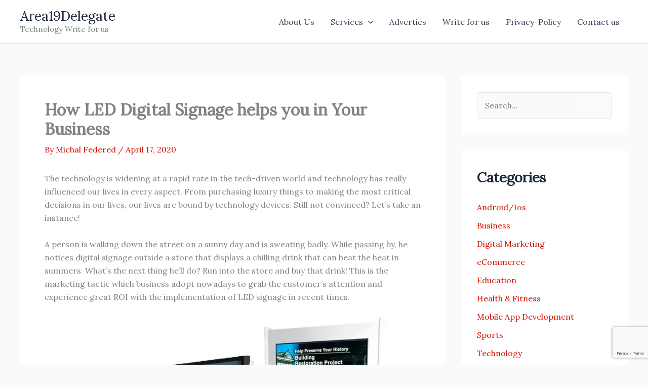

--- FILE ---
content_type: text/html; charset=utf-8
request_url: https://www.google.com/recaptcha/api2/anchor?ar=1&k=6LeoQ4EUAAAAABJc-SpZDqfDBmtED7Qnf5Nkq-3z&co=aHR0cHM6Ly93d3cuYXJlYTE5ZGVsZWdhdGUub3JnOjQ0Mw..&hl=en&v=PoyoqOPhxBO7pBk68S4YbpHZ&size=invisible&anchor-ms=20000&execute-ms=30000&cb=tfv137exlyn3
body_size: 48543
content:
<!DOCTYPE HTML><html dir="ltr" lang="en"><head><meta http-equiv="Content-Type" content="text/html; charset=UTF-8">
<meta http-equiv="X-UA-Compatible" content="IE=edge">
<title>reCAPTCHA</title>
<style type="text/css">
/* cyrillic-ext */
@font-face {
  font-family: 'Roboto';
  font-style: normal;
  font-weight: 400;
  font-stretch: 100%;
  src: url(//fonts.gstatic.com/s/roboto/v48/KFO7CnqEu92Fr1ME7kSn66aGLdTylUAMa3GUBHMdazTgWw.woff2) format('woff2');
  unicode-range: U+0460-052F, U+1C80-1C8A, U+20B4, U+2DE0-2DFF, U+A640-A69F, U+FE2E-FE2F;
}
/* cyrillic */
@font-face {
  font-family: 'Roboto';
  font-style: normal;
  font-weight: 400;
  font-stretch: 100%;
  src: url(//fonts.gstatic.com/s/roboto/v48/KFO7CnqEu92Fr1ME7kSn66aGLdTylUAMa3iUBHMdazTgWw.woff2) format('woff2');
  unicode-range: U+0301, U+0400-045F, U+0490-0491, U+04B0-04B1, U+2116;
}
/* greek-ext */
@font-face {
  font-family: 'Roboto';
  font-style: normal;
  font-weight: 400;
  font-stretch: 100%;
  src: url(//fonts.gstatic.com/s/roboto/v48/KFO7CnqEu92Fr1ME7kSn66aGLdTylUAMa3CUBHMdazTgWw.woff2) format('woff2');
  unicode-range: U+1F00-1FFF;
}
/* greek */
@font-face {
  font-family: 'Roboto';
  font-style: normal;
  font-weight: 400;
  font-stretch: 100%;
  src: url(//fonts.gstatic.com/s/roboto/v48/KFO7CnqEu92Fr1ME7kSn66aGLdTylUAMa3-UBHMdazTgWw.woff2) format('woff2');
  unicode-range: U+0370-0377, U+037A-037F, U+0384-038A, U+038C, U+038E-03A1, U+03A3-03FF;
}
/* math */
@font-face {
  font-family: 'Roboto';
  font-style: normal;
  font-weight: 400;
  font-stretch: 100%;
  src: url(//fonts.gstatic.com/s/roboto/v48/KFO7CnqEu92Fr1ME7kSn66aGLdTylUAMawCUBHMdazTgWw.woff2) format('woff2');
  unicode-range: U+0302-0303, U+0305, U+0307-0308, U+0310, U+0312, U+0315, U+031A, U+0326-0327, U+032C, U+032F-0330, U+0332-0333, U+0338, U+033A, U+0346, U+034D, U+0391-03A1, U+03A3-03A9, U+03B1-03C9, U+03D1, U+03D5-03D6, U+03F0-03F1, U+03F4-03F5, U+2016-2017, U+2034-2038, U+203C, U+2040, U+2043, U+2047, U+2050, U+2057, U+205F, U+2070-2071, U+2074-208E, U+2090-209C, U+20D0-20DC, U+20E1, U+20E5-20EF, U+2100-2112, U+2114-2115, U+2117-2121, U+2123-214F, U+2190, U+2192, U+2194-21AE, U+21B0-21E5, U+21F1-21F2, U+21F4-2211, U+2213-2214, U+2216-22FF, U+2308-230B, U+2310, U+2319, U+231C-2321, U+2336-237A, U+237C, U+2395, U+239B-23B7, U+23D0, U+23DC-23E1, U+2474-2475, U+25AF, U+25B3, U+25B7, U+25BD, U+25C1, U+25CA, U+25CC, U+25FB, U+266D-266F, U+27C0-27FF, U+2900-2AFF, U+2B0E-2B11, U+2B30-2B4C, U+2BFE, U+3030, U+FF5B, U+FF5D, U+1D400-1D7FF, U+1EE00-1EEFF;
}
/* symbols */
@font-face {
  font-family: 'Roboto';
  font-style: normal;
  font-weight: 400;
  font-stretch: 100%;
  src: url(//fonts.gstatic.com/s/roboto/v48/KFO7CnqEu92Fr1ME7kSn66aGLdTylUAMaxKUBHMdazTgWw.woff2) format('woff2');
  unicode-range: U+0001-000C, U+000E-001F, U+007F-009F, U+20DD-20E0, U+20E2-20E4, U+2150-218F, U+2190, U+2192, U+2194-2199, U+21AF, U+21E6-21F0, U+21F3, U+2218-2219, U+2299, U+22C4-22C6, U+2300-243F, U+2440-244A, U+2460-24FF, U+25A0-27BF, U+2800-28FF, U+2921-2922, U+2981, U+29BF, U+29EB, U+2B00-2BFF, U+4DC0-4DFF, U+FFF9-FFFB, U+10140-1018E, U+10190-1019C, U+101A0, U+101D0-101FD, U+102E0-102FB, U+10E60-10E7E, U+1D2C0-1D2D3, U+1D2E0-1D37F, U+1F000-1F0FF, U+1F100-1F1AD, U+1F1E6-1F1FF, U+1F30D-1F30F, U+1F315, U+1F31C, U+1F31E, U+1F320-1F32C, U+1F336, U+1F378, U+1F37D, U+1F382, U+1F393-1F39F, U+1F3A7-1F3A8, U+1F3AC-1F3AF, U+1F3C2, U+1F3C4-1F3C6, U+1F3CA-1F3CE, U+1F3D4-1F3E0, U+1F3ED, U+1F3F1-1F3F3, U+1F3F5-1F3F7, U+1F408, U+1F415, U+1F41F, U+1F426, U+1F43F, U+1F441-1F442, U+1F444, U+1F446-1F449, U+1F44C-1F44E, U+1F453, U+1F46A, U+1F47D, U+1F4A3, U+1F4B0, U+1F4B3, U+1F4B9, U+1F4BB, U+1F4BF, U+1F4C8-1F4CB, U+1F4D6, U+1F4DA, U+1F4DF, U+1F4E3-1F4E6, U+1F4EA-1F4ED, U+1F4F7, U+1F4F9-1F4FB, U+1F4FD-1F4FE, U+1F503, U+1F507-1F50B, U+1F50D, U+1F512-1F513, U+1F53E-1F54A, U+1F54F-1F5FA, U+1F610, U+1F650-1F67F, U+1F687, U+1F68D, U+1F691, U+1F694, U+1F698, U+1F6AD, U+1F6B2, U+1F6B9-1F6BA, U+1F6BC, U+1F6C6-1F6CF, U+1F6D3-1F6D7, U+1F6E0-1F6EA, U+1F6F0-1F6F3, U+1F6F7-1F6FC, U+1F700-1F7FF, U+1F800-1F80B, U+1F810-1F847, U+1F850-1F859, U+1F860-1F887, U+1F890-1F8AD, U+1F8B0-1F8BB, U+1F8C0-1F8C1, U+1F900-1F90B, U+1F93B, U+1F946, U+1F984, U+1F996, U+1F9E9, U+1FA00-1FA6F, U+1FA70-1FA7C, U+1FA80-1FA89, U+1FA8F-1FAC6, U+1FACE-1FADC, U+1FADF-1FAE9, U+1FAF0-1FAF8, U+1FB00-1FBFF;
}
/* vietnamese */
@font-face {
  font-family: 'Roboto';
  font-style: normal;
  font-weight: 400;
  font-stretch: 100%;
  src: url(//fonts.gstatic.com/s/roboto/v48/KFO7CnqEu92Fr1ME7kSn66aGLdTylUAMa3OUBHMdazTgWw.woff2) format('woff2');
  unicode-range: U+0102-0103, U+0110-0111, U+0128-0129, U+0168-0169, U+01A0-01A1, U+01AF-01B0, U+0300-0301, U+0303-0304, U+0308-0309, U+0323, U+0329, U+1EA0-1EF9, U+20AB;
}
/* latin-ext */
@font-face {
  font-family: 'Roboto';
  font-style: normal;
  font-weight: 400;
  font-stretch: 100%;
  src: url(//fonts.gstatic.com/s/roboto/v48/KFO7CnqEu92Fr1ME7kSn66aGLdTylUAMa3KUBHMdazTgWw.woff2) format('woff2');
  unicode-range: U+0100-02BA, U+02BD-02C5, U+02C7-02CC, U+02CE-02D7, U+02DD-02FF, U+0304, U+0308, U+0329, U+1D00-1DBF, U+1E00-1E9F, U+1EF2-1EFF, U+2020, U+20A0-20AB, U+20AD-20C0, U+2113, U+2C60-2C7F, U+A720-A7FF;
}
/* latin */
@font-face {
  font-family: 'Roboto';
  font-style: normal;
  font-weight: 400;
  font-stretch: 100%;
  src: url(//fonts.gstatic.com/s/roboto/v48/KFO7CnqEu92Fr1ME7kSn66aGLdTylUAMa3yUBHMdazQ.woff2) format('woff2');
  unicode-range: U+0000-00FF, U+0131, U+0152-0153, U+02BB-02BC, U+02C6, U+02DA, U+02DC, U+0304, U+0308, U+0329, U+2000-206F, U+20AC, U+2122, U+2191, U+2193, U+2212, U+2215, U+FEFF, U+FFFD;
}
/* cyrillic-ext */
@font-face {
  font-family: 'Roboto';
  font-style: normal;
  font-weight: 500;
  font-stretch: 100%;
  src: url(//fonts.gstatic.com/s/roboto/v48/KFO7CnqEu92Fr1ME7kSn66aGLdTylUAMa3GUBHMdazTgWw.woff2) format('woff2');
  unicode-range: U+0460-052F, U+1C80-1C8A, U+20B4, U+2DE0-2DFF, U+A640-A69F, U+FE2E-FE2F;
}
/* cyrillic */
@font-face {
  font-family: 'Roboto';
  font-style: normal;
  font-weight: 500;
  font-stretch: 100%;
  src: url(//fonts.gstatic.com/s/roboto/v48/KFO7CnqEu92Fr1ME7kSn66aGLdTylUAMa3iUBHMdazTgWw.woff2) format('woff2');
  unicode-range: U+0301, U+0400-045F, U+0490-0491, U+04B0-04B1, U+2116;
}
/* greek-ext */
@font-face {
  font-family: 'Roboto';
  font-style: normal;
  font-weight: 500;
  font-stretch: 100%;
  src: url(//fonts.gstatic.com/s/roboto/v48/KFO7CnqEu92Fr1ME7kSn66aGLdTylUAMa3CUBHMdazTgWw.woff2) format('woff2');
  unicode-range: U+1F00-1FFF;
}
/* greek */
@font-face {
  font-family: 'Roboto';
  font-style: normal;
  font-weight: 500;
  font-stretch: 100%;
  src: url(//fonts.gstatic.com/s/roboto/v48/KFO7CnqEu92Fr1ME7kSn66aGLdTylUAMa3-UBHMdazTgWw.woff2) format('woff2');
  unicode-range: U+0370-0377, U+037A-037F, U+0384-038A, U+038C, U+038E-03A1, U+03A3-03FF;
}
/* math */
@font-face {
  font-family: 'Roboto';
  font-style: normal;
  font-weight: 500;
  font-stretch: 100%;
  src: url(//fonts.gstatic.com/s/roboto/v48/KFO7CnqEu92Fr1ME7kSn66aGLdTylUAMawCUBHMdazTgWw.woff2) format('woff2');
  unicode-range: U+0302-0303, U+0305, U+0307-0308, U+0310, U+0312, U+0315, U+031A, U+0326-0327, U+032C, U+032F-0330, U+0332-0333, U+0338, U+033A, U+0346, U+034D, U+0391-03A1, U+03A3-03A9, U+03B1-03C9, U+03D1, U+03D5-03D6, U+03F0-03F1, U+03F4-03F5, U+2016-2017, U+2034-2038, U+203C, U+2040, U+2043, U+2047, U+2050, U+2057, U+205F, U+2070-2071, U+2074-208E, U+2090-209C, U+20D0-20DC, U+20E1, U+20E5-20EF, U+2100-2112, U+2114-2115, U+2117-2121, U+2123-214F, U+2190, U+2192, U+2194-21AE, U+21B0-21E5, U+21F1-21F2, U+21F4-2211, U+2213-2214, U+2216-22FF, U+2308-230B, U+2310, U+2319, U+231C-2321, U+2336-237A, U+237C, U+2395, U+239B-23B7, U+23D0, U+23DC-23E1, U+2474-2475, U+25AF, U+25B3, U+25B7, U+25BD, U+25C1, U+25CA, U+25CC, U+25FB, U+266D-266F, U+27C0-27FF, U+2900-2AFF, U+2B0E-2B11, U+2B30-2B4C, U+2BFE, U+3030, U+FF5B, U+FF5D, U+1D400-1D7FF, U+1EE00-1EEFF;
}
/* symbols */
@font-face {
  font-family: 'Roboto';
  font-style: normal;
  font-weight: 500;
  font-stretch: 100%;
  src: url(//fonts.gstatic.com/s/roboto/v48/KFO7CnqEu92Fr1ME7kSn66aGLdTylUAMaxKUBHMdazTgWw.woff2) format('woff2');
  unicode-range: U+0001-000C, U+000E-001F, U+007F-009F, U+20DD-20E0, U+20E2-20E4, U+2150-218F, U+2190, U+2192, U+2194-2199, U+21AF, U+21E6-21F0, U+21F3, U+2218-2219, U+2299, U+22C4-22C6, U+2300-243F, U+2440-244A, U+2460-24FF, U+25A0-27BF, U+2800-28FF, U+2921-2922, U+2981, U+29BF, U+29EB, U+2B00-2BFF, U+4DC0-4DFF, U+FFF9-FFFB, U+10140-1018E, U+10190-1019C, U+101A0, U+101D0-101FD, U+102E0-102FB, U+10E60-10E7E, U+1D2C0-1D2D3, U+1D2E0-1D37F, U+1F000-1F0FF, U+1F100-1F1AD, U+1F1E6-1F1FF, U+1F30D-1F30F, U+1F315, U+1F31C, U+1F31E, U+1F320-1F32C, U+1F336, U+1F378, U+1F37D, U+1F382, U+1F393-1F39F, U+1F3A7-1F3A8, U+1F3AC-1F3AF, U+1F3C2, U+1F3C4-1F3C6, U+1F3CA-1F3CE, U+1F3D4-1F3E0, U+1F3ED, U+1F3F1-1F3F3, U+1F3F5-1F3F7, U+1F408, U+1F415, U+1F41F, U+1F426, U+1F43F, U+1F441-1F442, U+1F444, U+1F446-1F449, U+1F44C-1F44E, U+1F453, U+1F46A, U+1F47D, U+1F4A3, U+1F4B0, U+1F4B3, U+1F4B9, U+1F4BB, U+1F4BF, U+1F4C8-1F4CB, U+1F4D6, U+1F4DA, U+1F4DF, U+1F4E3-1F4E6, U+1F4EA-1F4ED, U+1F4F7, U+1F4F9-1F4FB, U+1F4FD-1F4FE, U+1F503, U+1F507-1F50B, U+1F50D, U+1F512-1F513, U+1F53E-1F54A, U+1F54F-1F5FA, U+1F610, U+1F650-1F67F, U+1F687, U+1F68D, U+1F691, U+1F694, U+1F698, U+1F6AD, U+1F6B2, U+1F6B9-1F6BA, U+1F6BC, U+1F6C6-1F6CF, U+1F6D3-1F6D7, U+1F6E0-1F6EA, U+1F6F0-1F6F3, U+1F6F7-1F6FC, U+1F700-1F7FF, U+1F800-1F80B, U+1F810-1F847, U+1F850-1F859, U+1F860-1F887, U+1F890-1F8AD, U+1F8B0-1F8BB, U+1F8C0-1F8C1, U+1F900-1F90B, U+1F93B, U+1F946, U+1F984, U+1F996, U+1F9E9, U+1FA00-1FA6F, U+1FA70-1FA7C, U+1FA80-1FA89, U+1FA8F-1FAC6, U+1FACE-1FADC, U+1FADF-1FAE9, U+1FAF0-1FAF8, U+1FB00-1FBFF;
}
/* vietnamese */
@font-face {
  font-family: 'Roboto';
  font-style: normal;
  font-weight: 500;
  font-stretch: 100%;
  src: url(//fonts.gstatic.com/s/roboto/v48/KFO7CnqEu92Fr1ME7kSn66aGLdTylUAMa3OUBHMdazTgWw.woff2) format('woff2');
  unicode-range: U+0102-0103, U+0110-0111, U+0128-0129, U+0168-0169, U+01A0-01A1, U+01AF-01B0, U+0300-0301, U+0303-0304, U+0308-0309, U+0323, U+0329, U+1EA0-1EF9, U+20AB;
}
/* latin-ext */
@font-face {
  font-family: 'Roboto';
  font-style: normal;
  font-weight: 500;
  font-stretch: 100%;
  src: url(//fonts.gstatic.com/s/roboto/v48/KFO7CnqEu92Fr1ME7kSn66aGLdTylUAMa3KUBHMdazTgWw.woff2) format('woff2');
  unicode-range: U+0100-02BA, U+02BD-02C5, U+02C7-02CC, U+02CE-02D7, U+02DD-02FF, U+0304, U+0308, U+0329, U+1D00-1DBF, U+1E00-1E9F, U+1EF2-1EFF, U+2020, U+20A0-20AB, U+20AD-20C0, U+2113, U+2C60-2C7F, U+A720-A7FF;
}
/* latin */
@font-face {
  font-family: 'Roboto';
  font-style: normal;
  font-weight: 500;
  font-stretch: 100%;
  src: url(//fonts.gstatic.com/s/roboto/v48/KFO7CnqEu92Fr1ME7kSn66aGLdTylUAMa3yUBHMdazQ.woff2) format('woff2');
  unicode-range: U+0000-00FF, U+0131, U+0152-0153, U+02BB-02BC, U+02C6, U+02DA, U+02DC, U+0304, U+0308, U+0329, U+2000-206F, U+20AC, U+2122, U+2191, U+2193, U+2212, U+2215, U+FEFF, U+FFFD;
}
/* cyrillic-ext */
@font-face {
  font-family: 'Roboto';
  font-style: normal;
  font-weight: 900;
  font-stretch: 100%;
  src: url(//fonts.gstatic.com/s/roboto/v48/KFO7CnqEu92Fr1ME7kSn66aGLdTylUAMa3GUBHMdazTgWw.woff2) format('woff2');
  unicode-range: U+0460-052F, U+1C80-1C8A, U+20B4, U+2DE0-2DFF, U+A640-A69F, U+FE2E-FE2F;
}
/* cyrillic */
@font-face {
  font-family: 'Roboto';
  font-style: normal;
  font-weight: 900;
  font-stretch: 100%;
  src: url(//fonts.gstatic.com/s/roboto/v48/KFO7CnqEu92Fr1ME7kSn66aGLdTylUAMa3iUBHMdazTgWw.woff2) format('woff2');
  unicode-range: U+0301, U+0400-045F, U+0490-0491, U+04B0-04B1, U+2116;
}
/* greek-ext */
@font-face {
  font-family: 'Roboto';
  font-style: normal;
  font-weight: 900;
  font-stretch: 100%;
  src: url(//fonts.gstatic.com/s/roboto/v48/KFO7CnqEu92Fr1ME7kSn66aGLdTylUAMa3CUBHMdazTgWw.woff2) format('woff2');
  unicode-range: U+1F00-1FFF;
}
/* greek */
@font-face {
  font-family: 'Roboto';
  font-style: normal;
  font-weight: 900;
  font-stretch: 100%;
  src: url(//fonts.gstatic.com/s/roboto/v48/KFO7CnqEu92Fr1ME7kSn66aGLdTylUAMa3-UBHMdazTgWw.woff2) format('woff2');
  unicode-range: U+0370-0377, U+037A-037F, U+0384-038A, U+038C, U+038E-03A1, U+03A3-03FF;
}
/* math */
@font-face {
  font-family: 'Roboto';
  font-style: normal;
  font-weight: 900;
  font-stretch: 100%;
  src: url(//fonts.gstatic.com/s/roboto/v48/KFO7CnqEu92Fr1ME7kSn66aGLdTylUAMawCUBHMdazTgWw.woff2) format('woff2');
  unicode-range: U+0302-0303, U+0305, U+0307-0308, U+0310, U+0312, U+0315, U+031A, U+0326-0327, U+032C, U+032F-0330, U+0332-0333, U+0338, U+033A, U+0346, U+034D, U+0391-03A1, U+03A3-03A9, U+03B1-03C9, U+03D1, U+03D5-03D6, U+03F0-03F1, U+03F4-03F5, U+2016-2017, U+2034-2038, U+203C, U+2040, U+2043, U+2047, U+2050, U+2057, U+205F, U+2070-2071, U+2074-208E, U+2090-209C, U+20D0-20DC, U+20E1, U+20E5-20EF, U+2100-2112, U+2114-2115, U+2117-2121, U+2123-214F, U+2190, U+2192, U+2194-21AE, U+21B0-21E5, U+21F1-21F2, U+21F4-2211, U+2213-2214, U+2216-22FF, U+2308-230B, U+2310, U+2319, U+231C-2321, U+2336-237A, U+237C, U+2395, U+239B-23B7, U+23D0, U+23DC-23E1, U+2474-2475, U+25AF, U+25B3, U+25B7, U+25BD, U+25C1, U+25CA, U+25CC, U+25FB, U+266D-266F, U+27C0-27FF, U+2900-2AFF, U+2B0E-2B11, U+2B30-2B4C, U+2BFE, U+3030, U+FF5B, U+FF5D, U+1D400-1D7FF, U+1EE00-1EEFF;
}
/* symbols */
@font-face {
  font-family: 'Roboto';
  font-style: normal;
  font-weight: 900;
  font-stretch: 100%;
  src: url(//fonts.gstatic.com/s/roboto/v48/KFO7CnqEu92Fr1ME7kSn66aGLdTylUAMaxKUBHMdazTgWw.woff2) format('woff2');
  unicode-range: U+0001-000C, U+000E-001F, U+007F-009F, U+20DD-20E0, U+20E2-20E4, U+2150-218F, U+2190, U+2192, U+2194-2199, U+21AF, U+21E6-21F0, U+21F3, U+2218-2219, U+2299, U+22C4-22C6, U+2300-243F, U+2440-244A, U+2460-24FF, U+25A0-27BF, U+2800-28FF, U+2921-2922, U+2981, U+29BF, U+29EB, U+2B00-2BFF, U+4DC0-4DFF, U+FFF9-FFFB, U+10140-1018E, U+10190-1019C, U+101A0, U+101D0-101FD, U+102E0-102FB, U+10E60-10E7E, U+1D2C0-1D2D3, U+1D2E0-1D37F, U+1F000-1F0FF, U+1F100-1F1AD, U+1F1E6-1F1FF, U+1F30D-1F30F, U+1F315, U+1F31C, U+1F31E, U+1F320-1F32C, U+1F336, U+1F378, U+1F37D, U+1F382, U+1F393-1F39F, U+1F3A7-1F3A8, U+1F3AC-1F3AF, U+1F3C2, U+1F3C4-1F3C6, U+1F3CA-1F3CE, U+1F3D4-1F3E0, U+1F3ED, U+1F3F1-1F3F3, U+1F3F5-1F3F7, U+1F408, U+1F415, U+1F41F, U+1F426, U+1F43F, U+1F441-1F442, U+1F444, U+1F446-1F449, U+1F44C-1F44E, U+1F453, U+1F46A, U+1F47D, U+1F4A3, U+1F4B0, U+1F4B3, U+1F4B9, U+1F4BB, U+1F4BF, U+1F4C8-1F4CB, U+1F4D6, U+1F4DA, U+1F4DF, U+1F4E3-1F4E6, U+1F4EA-1F4ED, U+1F4F7, U+1F4F9-1F4FB, U+1F4FD-1F4FE, U+1F503, U+1F507-1F50B, U+1F50D, U+1F512-1F513, U+1F53E-1F54A, U+1F54F-1F5FA, U+1F610, U+1F650-1F67F, U+1F687, U+1F68D, U+1F691, U+1F694, U+1F698, U+1F6AD, U+1F6B2, U+1F6B9-1F6BA, U+1F6BC, U+1F6C6-1F6CF, U+1F6D3-1F6D7, U+1F6E0-1F6EA, U+1F6F0-1F6F3, U+1F6F7-1F6FC, U+1F700-1F7FF, U+1F800-1F80B, U+1F810-1F847, U+1F850-1F859, U+1F860-1F887, U+1F890-1F8AD, U+1F8B0-1F8BB, U+1F8C0-1F8C1, U+1F900-1F90B, U+1F93B, U+1F946, U+1F984, U+1F996, U+1F9E9, U+1FA00-1FA6F, U+1FA70-1FA7C, U+1FA80-1FA89, U+1FA8F-1FAC6, U+1FACE-1FADC, U+1FADF-1FAE9, U+1FAF0-1FAF8, U+1FB00-1FBFF;
}
/* vietnamese */
@font-face {
  font-family: 'Roboto';
  font-style: normal;
  font-weight: 900;
  font-stretch: 100%;
  src: url(//fonts.gstatic.com/s/roboto/v48/KFO7CnqEu92Fr1ME7kSn66aGLdTylUAMa3OUBHMdazTgWw.woff2) format('woff2');
  unicode-range: U+0102-0103, U+0110-0111, U+0128-0129, U+0168-0169, U+01A0-01A1, U+01AF-01B0, U+0300-0301, U+0303-0304, U+0308-0309, U+0323, U+0329, U+1EA0-1EF9, U+20AB;
}
/* latin-ext */
@font-face {
  font-family: 'Roboto';
  font-style: normal;
  font-weight: 900;
  font-stretch: 100%;
  src: url(//fonts.gstatic.com/s/roboto/v48/KFO7CnqEu92Fr1ME7kSn66aGLdTylUAMa3KUBHMdazTgWw.woff2) format('woff2');
  unicode-range: U+0100-02BA, U+02BD-02C5, U+02C7-02CC, U+02CE-02D7, U+02DD-02FF, U+0304, U+0308, U+0329, U+1D00-1DBF, U+1E00-1E9F, U+1EF2-1EFF, U+2020, U+20A0-20AB, U+20AD-20C0, U+2113, U+2C60-2C7F, U+A720-A7FF;
}
/* latin */
@font-face {
  font-family: 'Roboto';
  font-style: normal;
  font-weight: 900;
  font-stretch: 100%;
  src: url(//fonts.gstatic.com/s/roboto/v48/KFO7CnqEu92Fr1ME7kSn66aGLdTylUAMa3yUBHMdazQ.woff2) format('woff2');
  unicode-range: U+0000-00FF, U+0131, U+0152-0153, U+02BB-02BC, U+02C6, U+02DA, U+02DC, U+0304, U+0308, U+0329, U+2000-206F, U+20AC, U+2122, U+2191, U+2193, U+2212, U+2215, U+FEFF, U+FFFD;
}

</style>
<link rel="stylesheet" type="text/css" href="https://www.gstatic.com/recaptcha/releases/PoyoqOPhxBO7pBk68S4YbpHZ/styles__ltr.css">
<script nonce="m-6AGa3FA0kVBGHwaLxm5Q" type="text/javascript">window['__recaptcha_api'] = 'https://www.google.com/recaptcha/api2/';</script>
<script type="text/javascript" src="https://www.gstatic.com/recaptcha/releases/PoyoqOPhxBO7pBk68S4YbpHZ/recaptcha__en.js" nonce="m-6AGa3FA0kVBGHwaLxm5Q">
      
    </script></head>
<body><div id="rc-anchor-alert" class="rc-anchor-alert"></div>
<input type="hidden" id="recaptcha-token" value="[base64]">
<script type="text/javascript" nonce="m-6AGa3FA0kVBGHwaLxm5Q">
      recaptcha.anchor.Main.init("[\x22ainput\x22,[\x22bgdata\x22,\x22\x22,\[base64]/[base64]/[base64]/[base64]/[base64]/UltsKytdPUU6KEU8MjA0OD9SW2wrK109RT4+NnwxOTI6KChFJjY0NTEyKT09NTUyOTYmJk0rMTxjLmxlbmd0aCYmKGMuY2hhckNvZGVBdChNKzEpJjY0NTEyKT09NTYzMjA/[base64]/[base64]/[base64]/[base64]/[base64]/[base64]/[base64]\x22,\[base64]\x22,\x22RUhcPcKWbGPDssK5ecOaacKZw7Eyw6JXYBwnRsORwpLDmxk/[base64]/HwzDhl/Dr8K9w4EkwoLDiQNTwoXDsMOXRMK/flF6Qk0nw7l1U8KNwqvDnGVTF8KJwoAjw5MyDXzCg11fe0crADvCkUFXag/DizDDk3hSw5/DnWJVw4jCv8K3aWVFwrfCssKow5FHw4N9w7RUesOnwqzCjgbDmlfCmEVdw6TDtnDDl8Ktwrg+wrk/Z8Kswq7CnMO0wqFzw4kiw5jDgBvCoDFSSATCq8OVw5HCrcKxKcOIw5/DrGbDicOPfsKcFlYhw5XCpcOZBU8jZsK2Qjk/[base64]/KMOAwpXCoFbCujXDp1XCmzLCrC1mAMKDCUV2HQguwppyQcOMw6coYcK/Yxg4amLDiizClMKyED3CrAQ/LcKrJVHDq8OdJU7Du8OJQcO4ABguw5rDoMOidQzCgMOqf3jDl1s1wqRLwrpjwqUEwp4jwrUPe3zDhGPDuMODNicIMBPCgMKowrkLJUPCvcOFUB3CuQbDscKOI8KwM8K0CMOkw7lUwqvDh3bCkhzDjyI/[base64]/w4DDoiTCnsOTSS9hIznDisK5wqE+wqEYwpvDrkpjbMO1P8KwU3nCimQ+wrDDmMObwp4rwrIaWsOow5Fsw5UIwrQ3bcOsw5TDiMKpOsOHPX3DlzhBwo3CrDXDg8K2w5kxMMKPw5zCrw1mPgTDhDRKOGLDpjxIw7fCncO/w4I7cAk/KMO/wqrDu8OnVcK1w6V6wowjOsO2wqYOEcKAPnoNHXBpwqbCmcOqwoXCrsOXIBoAwocCcsKfcyLCiUbCk8Kpwr0JJlk8wrtOw5JWC8K4L8Obw5cNQF5dDivCgMOcaMOfeMKoIMKrw70ywpUEwrDCosKXw4BDCkDCq8K9w6kLLTHDrcOrw6/Cl8O6w7V+wpp1cVjDiSDChRXDksORw7rCgwwkdcK2wq3DsVB4ARzCswIPwoBIBsKebAINN13CsV5Yw7t1wqfDnj7Ds2ckwqFwDG/CmVLCgMOIwoBAdH/DgcOHwrTCt8OPw6YNb8OKVgnDusO7NSdlw509XSlcGcOdA8KGQmnDpB8RY0DCqlhLw5cLE17DusKlAsO0wp/DsmbCrMOAw4PCssKtFQoqwprCosK+w7lSwrxtW8KVScK0NsOfw4V0wrHDhh7CtcOiQSLCuW3CrMKuahzCmMOLbcO3w7TCicOIwqoIwoN4ZH3DucOrZzgcwqjDijnCkkXCn14XCHRJwpjDuFY3FGLDkW3DlcOHchZRw6ZmTi87dcKeRsOhPwfCsn/DicO9w5UgwoBceF9yw5Udw6LCuSPCimAGFcKQJH4cw4FAf8KcFcOcw6vDshdHwq5Dw6nDmU3DlkLCscO6LQbDlXrCtix8wrkwZSHClMKiwqUvFMODw6bDlHXDqw7CgwRoVsOXdsK/SsOKBgAUBH1+wownwpXDpiIdA8KWwp/DlMKqwrwyasOUO8KnwrAUw40SBcKfwoTDoSjDo37ChcOjcRXCncKSD8OtwpLCsTE4EXbCqR3CpMKQwpJ3MMOebsK/wqliwp9JL0jCt8KhOMKPKhh5w7vDvXJCw5FSaUvCjTp/w6JRwpV1w7UaZALCrhDCrcONw5zCssOrw7DCjm3CocOXwr5ow71Fw6UHVcKyQ8OOS8KpWgjCosO0w7rDjivCt8KjwqkOw4DChGHDrcKowo7Di8OPwqzClMOsfMKACsO0XXwGwrcgw7hIJ3/ChXbChknCnMOLw7EsWcOdU0s/wok3IcOHMh8sw77Cq8K4w4XCpcKUw7AtTcOLwq7Dpz7DosOpTsOkYD/ClcOGURHCjcK6w4txwr/CtMOLwrIhOhrCkcKucxMdw7bCqCRZw6rDnTpbWUwIw6B7wolgV8ORPnHCqnHDj8OVwobChDlnw4LCn8KTw7rCtMOxYMOfcEjCrcK4wrHCscO/w4JrwpfCjQECXXJfw7fDi8KHCAsQF8Khw5dleGvCv8OFKGzCkl1XwrU5wqF2w7xkMjEcw4rDhMKHHRPDkhwUwqHClC5fe8K4w4PCrMKEw6lKw4N5csOAN3TCvh/Dh0w3TsKswqwew53DgCh6wrdbQ8Kxw7TCgcKPCizDk3dYwo7Cs0l2woNyal3DqzzCtsKkw6LCt0/CqxvDjQhadMKFwpTCkcKuw7zCgyMGw6fDucOILRrCm8Onw7PCicOaSx8AwoLCixcrPFlVw6HDgcOew5TDqEBOH23Dix7DgMK4O8KZE1xTw6zDo8KXI8K8wrU+w5hNw73Cs0zCmCU7Bh/DkMKsUMKew75tw7HDhX7DtVk2w5DCgGHCucOyCEMxBCJsa2DDoy5lw7TDo2vDt8Osw57DtwrDt8OnZcKLw57CvsOKOcOlMD7DtRkaV8Oqam7DgsOEZsKmGcKXw7vCosKcw48rwp7CuBPCngN2e1ZFcl7CkUzDo8OWesOJw6/Cl8K1w6HCssOPw59fVENREgs0FmlYS8OiwqPCvwrDq1s2wpVPw6jDv8Osw7Uyw5nDrMKXMw9Gw6MpNcKfAyHDtsOjHsK/TBt3w5zDpyHDmsKmF0M2LsOGwrTClgAOwp/Dn8Osw7BSw4DCnCB+M8O3TcKaOSjDtcOxXQ5+w5k9dcO3A3XDvXtrwp9nwqszwpRHaADCvBTCk2jDtwrDh2/[base64]/DuURmNjoTw4/CoBpTw4NeDMOBwohNT8OIGzJ2TQcjcsKEwoTChXw4DMOLw5RlGsOQAsKtwr/[base64]/DgVTDjMKNwovCqQkLw6vCjcKiw5kRS8KwworDqxTChnDDgQ0/wrDDkWLDl2wWLcOTF8KpwrvDpTnDphLCksKGwocPwptUCMOWw4cEw7gZfMOJwq4SFsKlZ3BpQMOhGcOPChtRw5hKwrDCo8Oow6duwpLChyXCtgNCczfCvT/DmsKzw7R9woLDiQHCqTUZw4PCtcKewrLCqA8Qwq7DmFPCu8KGaMKow5zDqMKdwqrDpk0zwoNCw4/CmcOzFcKjwqvCrzgCCAZxbsKVwqBPBA8Iwp5HS8K/w7PCosOTIQjDt8OnQsK8ZcK2IVIGwrbCocKQdFfChcOQCV7Ct8OhesOPwrV/f2TDnMO6wrvDvcKDBcKTw5snwo1hEA5NMRplwrzChsONTUdIFsO1w5XDhMOawqB/wpzDjHVFBMKew5lPLDLCssKWw6fDpyzDo1fDk8OdwqRZACUqw5Mcw4fCjsKLw6lFw4/DrTw9w4/Cs8OAKQRSwptHwrRew7Iow7wNOsOywo5vcXBkPkjDqRURQEh7wonCokdrE3bDgRbDvMKnKcOAdH7Cg0p/acKpwp7CiC0fw6TCtDzCvsOzDcKAMX87fMK0wqgtw5AwRsOUW8OMEybCoMKZZ1c2wpDCgEFjMsOWw5TCnsOQw4/CsMKhw7RXw7sYwpV5w5xAw5fCn3F3wqtVNjfCksOFU8Ocw4wYw5PDjDJpw71Sw6fDtUHDgjvCmcKjwp5lIMO5GsKNGUzCiMKzTMK8w5U6w4fCqT9/wqsbCljDkTRQw4YNNBx5Gk3CjcOgw73Dl8OBcXZ8wpfCqU0cTcO9GBVdw4F3wo3CkkHCp0TCsUPCpsKrwpYLw7YNw6XCj8OnX8KIej3Cn8KhwqgEw4l5w7lVw7xcw4o2w4JLw5ojNk90w78qK3gNexvDv2Bxw7XDhMK5w67CusKlUcOWGMK0w7dTwqg/[base64]/[base64]/DpVbDtMOkw5DDisO4wpFiIcOZADRzQFZZGBvDjUrClynDimvDq2JZM8KaH8OCwqHCqyvCvlnDt8KgGQbDmMKaMsONwp/DhMKndMOoE8Kzw6MqPlhww5fDv1HCjcKQw5zCvzLCgHjDpzNkw6LCtMO5wqwHfMKCw4/Cki/DosO5PRvCsMOzwoEiVh9RDMKWEWZMw78MRsOSwoDCuMKeBcKJw7TDocKPwpDCvlZvwoZLwpMYw4nCiMORbkTDh1DCicKDRxtPwoJlwoYhBcKuVkQzw5/CgMOVw60bIwAlf8KBbcKbVcKhTxEuw7Nuw4F8Y8KAdsOJP8OXWcO0w69ywpjCgsKVw6DCt1ADJ8ONw74zw7HCk8KTwqI8w6VlHlNAaMOdw6tVw5sUTSDDnGXDtMONHm/[base64]/[base64]/EMKlwq0Uw79mbsOKwrppwqIUw5vDjEnCmsKdw51bNR9sw4ZJGA3DkEDDu1VGDR1Mw5R2MFBywqY/[base64]/OMOfUsOpH2VAw4tWaMOhwp1vw5nCrnTCo8KjF8KGwrzCu0DDlmHChsKvPmNtwp40cgLCllfDmFrChcKaDSZPwqTDownCkcOBw6LDl8K5LD8pV8OowozDhQjDt8KMC11Dw64bwozDm0DCrlhhEMOXw6zCjcOhGG/[base64]/[base64]/esOgO8O1b8Kdw5XDgjBow6TCocKvwrUdw5HCvEvDssOvZcK8w4Isw6rCmhbCg1h/QhTCusKnw4RMZm3Ck0nDrcKfWmnDtXkWHhbDnh/[base64]/Ci2o5KsONw7zDssOiXMKvXDzDl3Mdw7Mowr/[base64]/CgMKuCsOmw5/DnXjCoWwaw4lGwpbDrMOXwrJgEsKuw73Do8Kow7w+H8KRdMKndlTCmGDDs8K2w65QFsOkO8KMwrYvCcOZwo7CgnsqwrzDjg/[base64]/w7XCiMORCcKYIGR2WMKuagbCu8KFN31VwpQPw6JAfsOQTcKrRQ1uw7FHw4rCq8KyXmnDosKJwrLDgGEGW8KaZkAYYcOQDAnDkcO1dMK2OcK6D27DmyHDtcKePFsuTldHwrQ0MzVtw4fDgxbCnxnClA/Dhy03SMONHGk8w4VzworDqMKJw4bDmsOucWYIw6nDhCMLw7MAeGZDaDrCmRjCmlXCmcOvwoRnw7bDmMODw7xuAT0gVsOAw5fCqjHDkUTCg8OBH8Kowo/Ciz7CmcOuJMKVw6xFHBYgZ8KYw5had0zDh8OEEsK2w7rDklIFQhjCpgc7woF3wq/DngzCimcAwoXDmcOjw44Jwo7DonBdKMKoKGU3w4NcOsK2YnjCncKIYlbDpFMjw4tvRcKmAcOhw4t/U8K5XjvDog5ZwqEQwp5zVwR9UsK6MsKTwoQSSsKIQMK4bWE2w7fDoQzDq8OMwosVATgkSktEw7jClMOlwpTDh8OQDz/Con9VLsKnw6YyI8Ofw4HDvUxyw4vCtMKMQi9ewqgQSsO3NMOGwqFVKm7CqktqUMOeKSLCvsKpIcKjTkTDkGrDlMOlVBUFw4pGwqjDjw/[base64]/CkMORbMKFWcOUw6VxR8Kww4RKPsKmw5bCrsKPWsOHwotDLMK0wok+wqfCi8KLAMOsLXHDjikRS8Knw4MvwoB0w5Rew7hzwpzCgC5CfcKnHcOawowbwo/DhsOaDMKNWxnDoMKWw7fDhcKCwokHAMK6w4LDmAs2O8KEw6onSXNnf8OAw40SFBVjwq4owoUwwrrDocKqw5Nyw6x8w7XCkSVKDsKNw7rCjcOVwoLDkQjDg8KeNEl4w4oxLsK1wrFfMQvCrE3CvE8uwrvDvz/DulzCkMKze8OWwr1/[base64]/w5XCuzLDsMKBYMKhw7rCu8Oyw6x0HzPCky/[base64]/N0YhwqXDgW5+R8KUw5/DpMO1GsOsw7MAI8KPUcKiTFkAw7oKBcKvw6rDuRfDucOGWjtQZjgUwqzCljYHw7HDlB5YAMKjwod0FcONw6rDqA/DpsOpwqHDrHRBDibDpcKWb1vCk3daJmbDv8O7wozDocO4wqPCvwPCucKaMS/[base64]/PBvCvsKGH8OpUMKFw4PDvMKEJC/DvA3CvMKswop4w4txwohYYkN/JCBywobCsAHDuhh8fzRKwpcicRcoEMOgOSFuw6kqNR0GwrMMdsKedsKMXzXDl0LDh8KNw6LCqFzCscO3YxspAVTCjsK6w77Cs8KhQ8OTOMORw67CrHbDr8KiH1fCjMO6A8K3wobDscOUTijCmCXDsVfDvcOZQsKrQMKMaMOmw5RxMMOiwq/Cn8ORXArCiQgPwrjCjXcDwpZfwpfDhcKww683BcOswp3DvWLDimLDlsKiNFpxW8Oaw4PDk8K2EWxFw6LCqMKUw59EacOmw6XDn2tOwrbDuwQowqvDuSg6wpV1N8Kkwq4Kwp1vBsOPOXbDuChAesKDwqnCgcOXw5XCpcOrw7c/QzHChcOKw63CnC5MJMOYw7U8bcOlwoUWcMOEwoHDghpNw6tXwqbCrzpJTcOAwpDDh8OYLcKHwofDrcKqa8O/[base64]/CgHjDpyrDil7CnC5xDsOjCMK8cV/DpRXDkQI6MsKUwrPDgsO+w70KN8OgBsOMwqPCrcK6MU3Dt8OJwqFpwqNtw7bCicOBMGfCssKgCcOWw4zCt8KswqNOwpYhBjHDgsK6JnTCijrCv2sub0QtcsOOw67CiFBJK1PDnMKmDcKKPcOOD2c/SkBtIwfClmTDpcKfw77CpsKTwppLw7rDvRvCiwzDoAbDsMOXw7nDicKhwqcewp99LRlfM1JzwoXCmnHCpiLCpRzCksK1Ixg7VHRDwqUNw7ZNCcKowoV2fF/DksKmw6/Cn8OBZMO9MsOZw4rCr8K2w4bDlQ/CoMKMw5vCkMK8WGMQw4vDtcO7wq3Dm3dtwrPDlsKzw6bCohsRw70wKsKEaxzCh8Okw5ccWMK4KGLDuixiPB4uRsObw7FqFiDDoULCpiBmHlJnSjXDpMODwoPCvy3CvikzcCR/wqI5FXwswp7CvMKPwr4bw7l/w7fCicK1wqo6w7YGwovDpS7CmRPCqMK9wq/DmB/[base64]/CjCXDgsKNDMKmNQ1YF8KYNgvCnsO+Njp2McKYLsKgw4tjwpDCig1PHMOFwrAFayfDjsKZw5/DssKBwpdHw4TCpEQxZcK3w6JuYGPDp8KFRcOVwr7Dn8O7bsOjWcKYwqNkYWpxwrXCsB0EZMOQwqDCrA8eZMK9wqIzw5MLCG1NwrpqHWQSwrM6w5scbk1FwqjDjsOKw4cawopjIhXDmMOmZw3DuMOZccOVwrTCmms/Z8O4w7BkwoE/w5lawrQFNXzDrx3Do8KOCcO3w6orcMKrwo7Cj8OuwrEsw7xWTz1KwrXDuMO8DSJNVy3CqsOlw6pmw7MRQF0lwqLCiMKNworDmR/[base64]/DncKcwpjCjcO4LsKRw5vDksKXw6Blw7bDhsOAwpg7w53DqcOFw7bCgy9Hw5TDrw/Cm8KBb3XDtCPCmBrCrB8bEsK3Yw/CrhNvw51zw4Z9wo3DsVIdwp4CwqDDhMKWw5xGwoLDqMKULTZ1e8O5XMOtI8KjwpTCt2/[base64]/CpQzDi0HClsK4ZGvDosOVw6/DtVFBbMKVwqU/[base64]/DilfCucO3CW1bUxYkdmHDoSXDtcKqL8KSVcO3eE7DiU4QPBQXEMO0w44Ww4/CujsEB1E7I8OmwqAHZ1xfCwY+w5ZKwqY8M1x7FMK1w71/[base64]/[base64]/Cq35nw7A7wpN7wp3CslLDrMOCwofDmg53wprCocKqfjHCr8KXw7BZwrTCtWksw79zwo4nw5p2w6nDrMOdfMORw7MbwrdaQsK0J8KceCTCm3TDrsO2dcKraMKpw4xKw41rSMOtw6Emw4lKw5YJWcKuw47Cq8KhaUkMwqQIwrnDg8OfJcOww7/CjMK+wpJGwqPDjMK7w5DDrsOUNDsCw69fw4gCDEt+wr9JIMKMYcKWwoxDw4pCwpnCnMOTw7wiN8OJwqbCqMKLF3zDn8KLTxlIw5ZsIGHCt8KtEMORwo7CpsK/wqDDpXsYw4nCvsO+wpgZw6XCiQDCqcO+wpXCjsKtwqE/GxvCgjN6bMOPBsKVccKPP8OUU8O2w51YIwvDuMK1dcObXzNEDcKXw5UTw4jCicKLwpMQw73DssOjw7/DtkwsTT5BWTNQB27DmMOKw4LChcO8bHJsAAHCrsK9JXNKw4VXQ0Jdw7kkYyJXMsKMwrvCrwwRSsODQMOgV8KYw7haw6vDrjV7w5rDqMOnQcKHGMK6fsOQwpwVXGTCnWHDn8K6VMOIGxbDm0gsdCJ/wpJ0w6rDj8Khwrt8WsOJwppWw7XCoSJowqHDuyzDscOzGABLwr1YNkNJw6nCoGTDkcKzNMKRUQ0Ie8OQwpjCrAfCgcKnBMKFwqzDpGTDoVI5NsKHClXCo8KNwqwRwqrDoE/DiHR5w7p/TSTDkcKWPcOzw4bDnRJUX3UmRcKlJcKrIg7CqMOkHMKUw6lOV8KawqNoasKUwpkyYFPDrsO4w6rDsMO6w6Yzez1mwr/DhXgUX13CuQMuw4hXwoDDnilhwqFqQi9GwqVhwozDgMK/w4bDmD1pwpI+FMK2w6Y5NsKpwqHCg8KCTMKkw5gNaV0aw4LDk8OFVUHDq8KCw4Fmw6fDs3owwoNSK8KJw7TCucOhCcKzGnXCsRVgW3bClcO4BHjDqhfDpsKGwpHDgcOJw5ApTSbDkmfCuUA9wqFhZ8K+CcKIJk/DssK8wqEpwqliVnrCrE7CqMKbFRlIIgM+ImrClMKYw5ERw5XCqMKzwq8vHQUmMV9JRMO6EMObwp13bMKCw54Ywq5pw57DqhzDtjbCkcKhFnt9wp/CtwhYw4LCgsKWw5IRwrFQKcKuwr4LLsKEw740w5DDksOAaMKXw5LCmsOmacKESsKDe8OsOwvDpA/DlBQTw6bCnh0AAFnCgcONNMOVw5BkwrcuLMOhwqTCqcKzZhrCvAh6w6rDgCTDnUMNwodZw7jCtnwgdR8/w57Dl01iwp/Dm8Kiw7ENwqUdw7/Ck8KuMnQ/Fw7DjkFPCMOBHsKhdkjCkMKiSn48woDDhsO/wq/DgX/Di8OWFlg5wqUMw4DCjFTCr8OMw6PDvsOgwr7DrMOow6lOcMKUGXBYwqEEXFR2w54cwpLCpMOEw4tDEMKtNMO/[base64]/[base64]/Di8KbIl96c0XCi0hQw7pZwqPCusO+w4rDsVDDqcOFFsKmw53DiBItwrbDsX/DoF4gWmrDvgl2wowYH8OVw4Ygw44iwrktw4Ujw5VJCMKAw48aw4jDogIRCWzCt8KnQcOkCcOAw4BdGcO6ZCPCgwopwpHCsj7DslV8wqcuwrk9AgIXDyXCny/[base64]/CvGhcMMOtCcOYI8O2ZMKbZEPDrj/DsnTDimzDrSnCgsO0w7VOwo13woPCh8Kbw4XCqnNpwpVOX8KMworDrMOqwpDCo0xmWMKIY8Opw5I0GFzDpMOCw5FMSMOJdsKwalDDqsKhw7BMFEtHbx/CnD/DjMOyPQDDkAB0wojCrBLDnx3Dq8KKEGrDiHzCrsOYZ00awoUJw5cFasOhfUYQw4/CsmHCuMKqGE3CgHjCkxp6wpvDqWTCh8OnwoXCiTRvWcKkW8KDw7ZnDsKQw5Iaa8K9wqrCliFbQA0zHE/Dnx5HwqIcI34ycBUQw4A2wqvDhTRDBcO4SDbDjwvCkn7DtcKuMMK5w7h1HyQYwpRLXHc/csKhXUsrwoLCti1iwq5IVsKJMwgTDsODw5vDusODwpHDmcOqRcONwrgqaMK3w7PDhMOHwrrDn0EPezzDhBcjwpXCj0PCtG0Xwr1zbcOpwr/[base64]/DrMKoGHU0DcOCwp3CpjPDkcOLdkEqwpLChMKFFcOpEE7Cu8O7w4/DrsKxw7fDh2F8wr1SABpfw6NpSG8WHHnDl8OJJHrCom/CqEjDksOrXEnDn8KCDi3DnlvDhWVECMOcwrPCqUzDtlN7MUrDq3vDl8K/[base64]/NMOadXRXwqzCiwggKsOSwp7DicKDwrfCo8KGUMKMwoXDmcK/AcOIwprDqsOowpvDtC0yWmV2w57Cgh/[base64]/[base64]/Cv1BhNcKgw6vDiE1jU8OpP8Kgw5A0T8ODwrBVRU4qw6gAWnjDqsORw7wROADDsjUTLAjCu20NU8OkwqXChyADw5TDlsOSw5IuGMKuw6PCsMOcL8O8wqTDljvDlE0oYMKUw6g4w4IAacK2wpVPP8K2w4fCpSpnCDvCtwMZWipUw4LClyLCpsOow7/Cpm1PHMKpWyzCtkfDig7Dhy3DsDfDqsO/w4XDlickwpUJAcKfwofCpH3Cr8O4XsO6w7LDkSI1R0zDrcOnw6jDlVMlbQ3CrMKUasKNw456wp7CusKiU0/DllHDvxzCrsKtwr3DoXxVe8OiCcODIcKzwo9SwrrCpR7DsMOlw44iX8Kuf8KhXMKSXcKlw5ldw6IqwpdeecOZwo7DqcKsw5ZJwqDDm8O+w7xQwpcFwromw47DjgNGw58Xw6/DrsKLwrjCsT7CtHbCgA3DnD/DocOGwpjDisKhwo5FPwAnBwhMV2/DgSTDnMOywrzDscK+UMKrw6hiLh7CrUU3Fn/DhVNTU8O4KcK2IjLClybCqwrCm1TDnhjCoMOhP3hyw5PDk8OxPmnCjsKNbsOIwrJ/[base64]/CtWHChcO4b8O9OMO5w6DDicKBEMK4wrhgwrrDnnHCuMKFWzxRLjsTw6U/[base64]/CnRhewqvCoMK/acOtw681dcKHez04wrZzwoFnacKABsKqbcOHQTFnwpbCp8KyHU8URw1UGFBTanHDkVwDD8KDf8O7wr3CrMKrYwMyR8OiBH16e8KOwrjCtiZSwqpEehTCpU5xcWfDpMOVw4DDksKuAg/DnnNdIADDmnbDnsK1EHvCrXIWwpnCq8K7w4rDhhnDuVouw4XCjcKjwqEgw5/CscO9YMOMK8KBw5jDjsONPBoKI3/Cq8ORI8OvwqoNDMKuJm/Du8O/[base64]/dsKuwowCw7TDsMKuOWTCgWMawoUHwqjCkHR4wqNpw6g5Mm3Cj0FjBxtaw7jDhcKcEsK1OwrDvMOVwoc6w5/CnsO+csO6wr5kwqFLMm0Twqp1P3rCmBjCiw3DiXTDshvDnUllw7jChRLDt8OHwo/[base64]/DjcKPwpMSJMKQwpw7acKsBBfCmx7CqMKgwpHDsgVawqXDpFJaNMKkworDkXl4RsOZUFzCqcKIw6vDlsOkF8OxTcKcwpLCn0XCtxYmPi3CtsKPCMK0wrzCtU3DicKywqxFw6vCl3DCiWfCgcOce8Oxw4owXMOsw57Dn8OWw5YAwpXDpnLCrTZhUR5pFX4/YcOgXkbCoCzDgMOPwqDDvcONw6QIw6/CtxVpwqBawrPDs8KfdUlnG8K/[base64]/[base64]/DriBtCBLDusONw68Zw75ufRfCuWtbwrvDoXgzNGDDmcOgw5LDkykLScKqw5kVw73Dg8KCw4vDmMO2OsK0wpoEOMOSfcKAbsOlEyUxw7/Cg8K/bcKnQx0cCsO0NmrClMODw7h8aznDpwrDjCbCvcK8w6fDnTvDoSTDtsObw7gow7Jaw6YmwqrCmcO+wrHCgTgGw7tRMS7DosKvwooyUHkGYzpoRHzDo8K8UzcFPAdNZMOiMcOIBsKmdxLDscOpHibDs8KiPcK1w4HDvCBXAWMSwr97QMO4wqrDlSxqE8KiSy/DgsKVwpVRw641BsOyIzTDvzbCpiAMw6MFw7LDh8KDw4XDn1JDJB5eDsONXsOLecO2w4PDi3wTwoPClsOMLgUieMO+ZcODwovCosKlaQrCtsKQw7B6woMdezjDgsK2TznDv3J+w4jCo8KuU8O+w43ChR45woHDqsKQAcKaccO8wrp0d3/Cg04+bUpXwofClisdfMKow4zCihjDs8OZwqI/LAPCuHrCnsO4wpRoB1tvwpIfT3jCvRLCvsO4SiYyworDrDQmc3ksal8aaxfDtBdPw7Qdw5JdBcK2w5grcsOoesKNwoViw5wPXxB6w4jDoFx8w6VTBsOrw7cXwqvDu07Ckx0EQcOww7xQwp5lXcO9woPCjC3DgSDClMKLwrHDo1ISWhwfw7TCtBUWwqjChB/CuQjCpGciw7tuUcKNwoM5w4IDwqUJJcKmw4vCqsKsw61obW3DjMOfICseIcKFRMOsMzLCtsONKsKHACssdMKyZTnCrsOyw5vCgMOxFiPCicO+w5TDk8OpJQkIw7DCrk/CmTEpw4ULW8Kiw7E9w6ATYsKQwprCuA/CjAclwqbClsKLOgrDr8O2w7MCD8KFIwXDo2LDrMOaw5vDkjrCrsOOUAbDqx3Dgwl0Q8OVw5BQw5Znw7gbwr4gwq4wfyM3REYQRcKgw5LCjcKobUnDo3vDkMO4woJCwoXDkcOwGzXDoCNXV8OrfsOjWW3CryIPYcKwDjLDrxTDshYkw59/WHDCsjREw5dqQifCpjfDm8KcegXDnXPDvHHDpcKZM1wVSms9wo8UwoYxwqx1Z1BFw7vCs8Oqw5jCgwVIwrF6wp/Cg8OXwrEFwoDDjMOvcSYyw4dnNxRiwq/Dl3J8QcKhwo/CoH4SXmnCvBNKwpvCjR9Ww6zCicOaQwBfCTjDvDXCvTg3V2xow6Qmw4U/McOEw5TDkcK2RVtdwo5VXEjCrsOFwrMQwphDwoTCoVLDvcK3ETLCghVLZcOATwDDpSk9QsKdw5hpLFx/QMK1w45TIcKYYMO9Q3FmAQvDvcOKY8OETA3CrcOYQCnCnRvCuzUKw7XDh2wgVMOqwqXDvVY5LAt2w5/[base64]/DkMOlMsOnw7l8w6bDqjt1GRTDixXCsglGwp/DgC8xEjXDv8K+dRxNwp56R8KfAmbCsD5/M8Oqw7lqw6LDk8K2eRfDrMKLwpxBDcOfSgrDvhlAwqhbw51ZFGUZwq/Du8O8w5dgDE5JKxXCosKQOsKzeMOdw6lGNCMxwo8zw67DlGsjw6rDisKeG8KLBMKUHcOacWDCiEJUcUrDrMKSw6JiM8Oxw47Dl8OidX/CjXvDq8OqKMO+woUPwpTDscOuwoXDv8OMJsOlw5XDomQdW8KMwprDhsO4GmnDvnEpA8OgL0Fqw67DqMKTAXbDhyk8d8Ofw75oQG0wYQrDvcKSw5d3eMOiMVnCuw/DgcKzw74awrwxwprDpUzDikMuwqXCmsOtwqFFJsKcV8O3NWzCssKHEEUIwqdkCXgdEWPCq8K1w7onR150KcKowo3CqH/Dl8KnwqdOwop2wpTDqMKcXUkeccOWDC3CiCDDmsOMw4hYJ3HCrcKWE27DoMKKwr4qw6s3wqd5GH/DmsKUK8KZZ8KkIkBdwoTCswt1dEjCr2g4dcKmL0spwpfClsOtRXLDsMK9IsKjw6XCqcOfc8OfwqMmwofDn8K/KMO0w7jCucK+YcKXDHDCkBvCmTQye8Kaw6PDr8OUw6xew4A4A8KWwpJNOjLDliZjKsONJ8K+Vh88w4d2VsOCZsKmwpbCscKiwp8zSmXCq8OXwoDCog/Dvh/[base64]/w682ZHQXOMK7w7EzwpbDosOMwpPDi8KXTzTCtcK1RgwYZ8OsbsO3U8K5wodnEcKMwqYMDhzDmsKtwq3CmjF/woTDujbDiwPCpGtJJndlwqfCtVbCmsKhU8O/w4o+DsK4bMOZwrbCtnBJS0EgAsKSw5MLwoBiwrNdw6rDsTXCgMOGw6sHw4HCmEUyw5c7cMOVIUzCo8Kyw5TDmAzDh8O8wrXCuQUnwptnwoszwot1w61aIcOQGhvDg0fCo8OTI3/CucKDwp7CoMO2HTZcw77DkiBnbxLDvWHDi0c9w51BwrLDtcKpLztuwq8WRsKqBQ3Dg3lAbcKYwo7DjivCisKHwpYCXxrCqForBHXCqAEfw4DCm2J/w7jCk8KNYV7ClcOjw5HDtWJyEWdkw4wIMDjCr1QMw5fDssKtwo3Ckw3CgMOvMEvDjmvDhk5LG1sNwq0JGcO4N8Kcw4fDgCLDn2zDoGJyb3MXwrohJsKvwqdyw5cRQ08eDMOeZEPCusOMXm4JwoXDmEfClWfDnW/CoE5hAkw4w7UOw4nDq3vCglPDpMO3w7k6wpfCiwQAGA1UwqfCj2AUIiRrOB/CtcOaw487wrI/w6EyasKKZsKdw6Yawpc7UyLDvcKpw4YYw6bCpDZrwq4SV8K4w6bDt8KQY8KdFGrDr8KVw7LDkT5HcTYuwopnLcOPBMKKCkLCi8KWwrjDhsKgWMO4MUcXG1Z2woTCuzsHw5LDoF7ChEAawofDlcOqw5vDkjnDocK9BgsqDcKrw47DrnR/[base64]/DnsKkwpPCgX4xF8KWwrzDs8O5Xk0KwonDhsKiIlHDoEULXXHChh54NcOcRzfCqRUoDyDCiMOfVhvCjmkrwqlrEMOrdsKfw7DDpcKLwpoxwrfDiBvDoMOlw4jCvFYdwq/CjcKWwppGw60kOMKNw5EnDsKEFV8Qw5DCvMKXw74Uwqpnw4fDjcKzUcOdScOKXsO2WcOAw54zLj7DhGLDtMOBwoUaccO4XcKeIQjDgcKSwp4+wrvCnQLDsV/CssKDw551w60MBsKwwqbDlMO/I8KDc8ORwo7Ds3EMw6BvXRNgwrU2wowswp0wVAJNwqnCuAQqesOOwq1cw7nDmxnCkU9wW2bCnGfCrsOaw6MswoPCrUvDqcODwpTDksOgSh4FwovCl8OBDMOfw4PDmznCvV/CrMKIw73DlsKbHHTDjkLDhnHDjMKvQcOvYFsbYHknwqHCmyV5w7vDmsOIa8OBw67Dknc/w5VTUsOkwq4YYm9FOzTDuFjCuURSZMOFw4hla8Oew5opRAzCiXIVw6LDj8KkBMOebMK5K8OVwpjCp8K5w4MQw4N+XcKvK0fDmQk3wqDDqzTCsS8Qw5NaQcOzwq8/wqLCosO0w71bGh1Vw6LCjMOuMC/DksKyUsK0w488w55KF8OvM8OACMKyw4k5ZMO5Jg/[base64]/Ck8K1DcOrXlrChSDDnCXCtVPCthrDnFFGwqlqwozDusOkw68vwoche8OkIjFQw4fCqcOtw6PDnElPwoQxw5rCr8O6w6ksclfCkMKSU8ODw58zwrXCgMKFUMKvb0hmw6MVPVAlw7fDiUjDoUfCh8Kyw7cpL3fDt8KdGMOlwr52GEfDp8K8FsKDw5/CmsOTfcKeMBEnY8OhDhMiwrDDvMKNMsOPw4I/J8K5HXJ4TE5rw71lScK6wqbDjWDCrnvDvmgkw7nCsMO1wqrCt8OUWcKHQGMUwro6w5UzVMKjw65PfwF7w6hAS2s4KMOgw5/Cn8OMb8KAwoPDv1fDhjbDpn3CrRFxC8OZw7kVw4c0w4AFw7NIwr/CjSrCiH5JOiVlTjbDhsOvSsOLaHfCp8Ktw7pOPB5/[base64]/BDcLw7M9IsKQw7PDpx5CIlptD8O5wqQOwp0aw5fCn8OSw445SsOAXsOTFSnCs8O8w5x5R8OhJgBUXcOdJg3CsyUNw4UDOcOyP8OBwp5JQW0TRsOLCQ/DkQRxXDHDiVzCvSQxQ8Ojw6PCqMKmViMvwqN9wqFUw4VjR1Q9w7UtwoLCnA/Dm8KjE2QzN8OiZj80wqAnenMDVD1bRTMZMsKXE8OLZMO4LyvCnTbDl1tFwooOdBUIw6/[base64]/M8OLwqbDosOCOkUXwpnDiMOHwogsw6TDozvDlcO7w6vDnsOSw57CgcOcw6sYPnhqEg/[base64]/Dr3fCqsKswqZBJgXCusKhLADDusO6XEHCi1bCgHdyVcKFw4HDpcOvwqlQMsK4ccK9wos3w5zCjHhHTcOSU8O9ZCodw5/Dt1VkwoU/CMK1UMOSBlXCpUg1O8OywoPCim3CncORS8O4Z1EPXk8Ow5cGD1/DlDgsw4DDiDjClnJXFnPDrzXDmMO/[base64]/[base64]/CjD9Ew5YOB8O+w4HDmlBHU0TDlCLDq0lFw6XCjSUMbsOYOz3ChGzCqyNMZjTDpcOowpJZacK9OMKHwpdfwpFNwpB6LkN+wqnDrsKYwrXCi0RuwrLDkBYpGRwlJcO7w4/Cil/CrnEcwpTDrz0rGF8oKcOGFlfCoMOPwobCmcKreUbCuhhWEcKLwqs8XWjCm8KkwppvCmQcRcKsw6fDsC3DscO0wocGXTPChAB8w49MwqZiJMO2JjPDp1vDkMOJwpA7w4x5BRXDu8KEZ27DtcO2wqTDj8O9ZzM5FcKJwpXDiCQsZUsjwqkxAynDrC/CggF/UsOgw6Ehw6nColXDgR7CoyfDtRPCnG3Dh8KwVcKOTyQew6grHSxtwpcEw7A8KsKwMhMAYUFqGBVUwoPDl2fCjDTCm8OswqIDwoMQwq/Dt8Kpw40vTMOKwpHCuMOMGBfCqFDDjcKNw6Q8wooGw7YxKFzDtmhdw5kALBrCs8OyQsO3UnrCqE42JMOYwrN/cW8uNsOxw6/DhAAfwobCjMKGw7jDpMOvLhl+ScKJwqXCoMO9bT3Cq8OCw4PChifCicOZwpPCn8O8wotlMTrCvMK3YsOnUDLCvsKcwrPCiBcOwpnDh3QNwoHCox4awoTCo8KNwo5Sw7QXwojDr8KNfMONwrbDmA9Pw7wawrFUw4LDlsK/w7lOw6t3FMOAZznDoljCocOVw5V/w7hBw6Q5w48IXAdGU8KBGcKZwp1ZPELDtQ3CiMOIUVNpEMK+N11Uw6MDw4LDucOlw6fCk8KHFsKtKcOWXErDj8O1MMKyw7rDnsOsP8Ktw6bCgHLCoFnDmyzDkmgfdMK6OcORWTHCgsKNe3Zdw5rChj7CkkcRwq/Cv8KLw4x+w67Ck8OWL8OJGMKiGMKFwqUjOn3CoXFBIRvCusOsKQcAWcK1wr09wrFnd8Ktw5Jmw5lywoIQQMOwIcO/w7Z7EXV5wo9uw4LCrsOXUsKgYCfCrMKXw7tHwqbDu8K5dcOvwpHDu8OkwpY9w67Ch8O/[base64]/[base64]/CpT/Dvnsrw5rDnG4swpTDrWpHwpbCu1Zhw7bCoiQ4wqwPw6ofwqkPw7FSw60+HMKpwrPDvE3CicOcJMKWQcK8wr7CgzlKUDEBcsKxw6zCgsOvLMKKwpliwqY5BQNbwonCswZDw4rCjx0fw67CuR4Iw6www7nCkDgkwpYew5nCpsKGb2nDmQ1Va8ObbcKSwp/[base64]/[base64]/DsmYYwrB/wo3ChMOkVsKMBiTCr10ZcsK6woHDrx8rd0kvwqPCrTpBwodmRWvDmxzCo2VYfsKIw43CnMKHw6RuXwfDvsOXw53Ct8K6DsKPbMOlXcOiw6jDrErCvwrCtMO3S8KbGAfDrAx0E8KLwpBiRsOuwpg1HsKyw4JPwp9NIsKuwq/DpsOcWDcrw7HDsMKKKQzDtEfCjMOfCTHDpDNTInJ1w6zCkFPDmBvDtzc9fFHDoRXDgENTOT0tw67DocOFblrCmnlXEjFnSMOnwrPDgX9Jw7t0w5QBw58NwrzCjsKUPCHCisKEwqs2w4DDnHMLw6wNRFEPbVvCpG7CtF03w6A1dsO2GS0Iw6jCv8OLwq/CuDonLsOEw6xlYGYFwp/CksKdwofDhcOGw4bCpcOZw7HDgMKHdkNJwrPCmxdNOwnDh8OOGMK9wofDlMO/w4d+w4XCu8KUwpPCgMKUHEbCqTV/w73CglTClWvDocOcw74SS8KhcsK/[base64]/CvsOmwo/DlxfDtsKNw4vDocKxcWHClG03bMOVwpzDi8Krw4FNIi4CDA/CnzZmwrzCrUMQw5PCt8ONwqbCssOfw7PDukfDrcOzw5vDpHXChk3Cj8KPPlZXwqI+EWTCvsK/w4bCm3HDv3bCo8OJLxVwwogsw7kNaSwvU3MoVRlTB8KBKsOiWsKpwqXDpDfCl8OIw6EAcxxwAFLCpnMEw4HChsOuw7bCmi9kwqzDmCR/w4bCoChvwrkWdsKBw69RGsKow7kacCNTw6/[base64]/DosOTeFhnw7BFdkjClcOww5jCuwTDvX3DiC7CrcKvwoNNw6cOw5/Cn23CgcKmZMKYwpsybXdSw4sQwqZ2c2xVf8Kgw6ZYwq7DggM9w5rCh3PCnF7CjGV6w4/CgsKcw6/CtC83wosyw7pkScKewqvCjcKBwpLCv8KmKVgjwr3CucKVVjbDlsO4w7kNw7nDg8Kdw4FTe0bDl8KUO1HCqMKXwpNLdxJKw5BLPcOhw7PCl8OOGns8wos8Z8O5wqB7Oihcw5hoaU/[base64]/wpwndQ1yw7F0fsKEwpstw5fDgUZnfjfDoMOowrPCn8OwA3TCosOIwpcTwp0uw6J5OcKiMGFEFMKdYMKMCsOLDRPCsW0awpPDkUIUw79Xwrgiw5DCpkgAEcOpwofDknQQw4PCnmzCgsKjMWvDgcK6FUV/cwVVA8KKw6XDjn3Co8K0w4jDv3HDgcONRDbDkjNCwrhCw4lqwofDjsOMwocJEcKARhfCuQzCpRDCvT/DiUIuw7DDmcKOIiM9w7ULTMOswosmU8ORXWpXUsOoMcO1V8OzwoLCoE7CtxIeEsOoNzTDtMKOw5zDg1h8wrhNKMO9GsOJw5DCnAUpw6HCv1IDwrTDtcKnwozCuMKjwpHDmAvCkXdvw5/ClVLDo8KPIE0Aw5TDr8KOHXjCssKlw4QYDnTDhV/CvsKZwobCmxFwwq3CqEbCv8Kxw6oQwpI3w6vDjw8iQsKrw5DDszg6BsOeasKqFybDhMK2Fy3CjsKTw4guwokVYwzChMOkw7EiScOiwoAcZcOIaMOxM8O0fTdfw5ADwrpHw5nDuVPDiBbDuMOjwpjCrMO7FsKww7PCtDXDh8OHU8O7bEs5NwYeJsK9wp7Cg1Mbw5/ClwvCoQnCgSBcwrnDtsKEwrdvMH4gw4/CmgLDpMKMPEkjw6pYZ8Kcw4cxwrBdw4HDlVPDoBJSwp8TwpEPw5fDo8OVwqnCmcKQwrF6LMOTw7DDhjnDjMOQClXDoCLCpMOrBADClcKhSXjCjMOQw402FXhGwq/DrjI2UMOtCcOlwofCvB3CtsK5XcOcwp7DkBUmKgnClx7DvcKFwrlFwqnChMOzw6DDojnDm8Odw6zCthUJwoLCtBLDrsK4AxAgABbDicOhQSTDsMORwrovw4nCs0MKw4svw7/[base64]\\u003d\x22],null,[\x22conf\x22,null,\x226LeoQ4EUAAAAABJc-SpZDqfDBmtED7Qnf5Nkq-3z\x22,0,null,null,null,1,[21,125,63,73,95,87,41,43,42,83,102,105,109,121],[1017145,739],0,null,null,null,null,0,null,0,null,700,1,null,0,\[base64]/76lBhnEnQkZnOKMAhmv8xEZ\x22,0,0,null,null,1,null,0,0,null,null,null,0],\x22https://www.area19delegate.org:443\x22,null,[3,1,1],null,null,null,1,3600,[\x22https://www.google.com/intl/en/policies/privacy/\x22,\x22https://www.google.com/intl/en/policies/terms/\x22],\x22rNJwg4VjGSIlUPQ+fLJZp6enAQLGl1Va89iFJwRXA3w\\u003d\x22,1,0,null,1,1769390587955,0,0,[44,200,110,168],null,[17],\x22RC-CQWF92rkcH9V1A\x22,null,null,null,null,null,\x220dAFcWeA5zwhgCcrc6Pp8eeCJjQ0agJDXk7sPy6b8UnApOTFwzskcpU2_iiJoHjwk-yaUdfdXHMnXHEz8li8EhZYbMEQMnnQYb5g\x22,1769473387986]");
    </script></body></html>

--- FILE ---
content_type: text/html; charset=utf-8
request_url: https://www.google.com/recaptcha/api2/aframe
body_size: -245
content:
<!DOCTYPE HTML><html><head><meta http-equiv="content-type" content="text/html; charset=UTF-8"></head><body><script nonce="HXZMWHShTVsmzZA3F_CV-g">/** Anti-fraud and anti-abuse applications only. See google.com/recaptcha */ try{var clients={'sodar':'https://pagead2.googlesyndication.com/pagead/sodar?'};window.addEventListener("message",function(a){try{if(a.source===window.parent){var b=JSON.parse(a.data);var c=clients[b['id']];if(c){var d=document.createElement('img');d.src=c+b['params']+'&rc='+(localStorage.getItem("rc::a")?sessionStorage.getItem("rc::b"):"");window.document.body.appendChild(d);sessionStorage.setItem("rc::e",parseInt(sessionStorage.getItem("rc::e")||0)+1);localStorage.setItem("rc::h",'1769386989354');}}}catch(b){}});window.parent.postMessage("_grecaptcha_ready", "*");}catch(b){}</script></body></html>